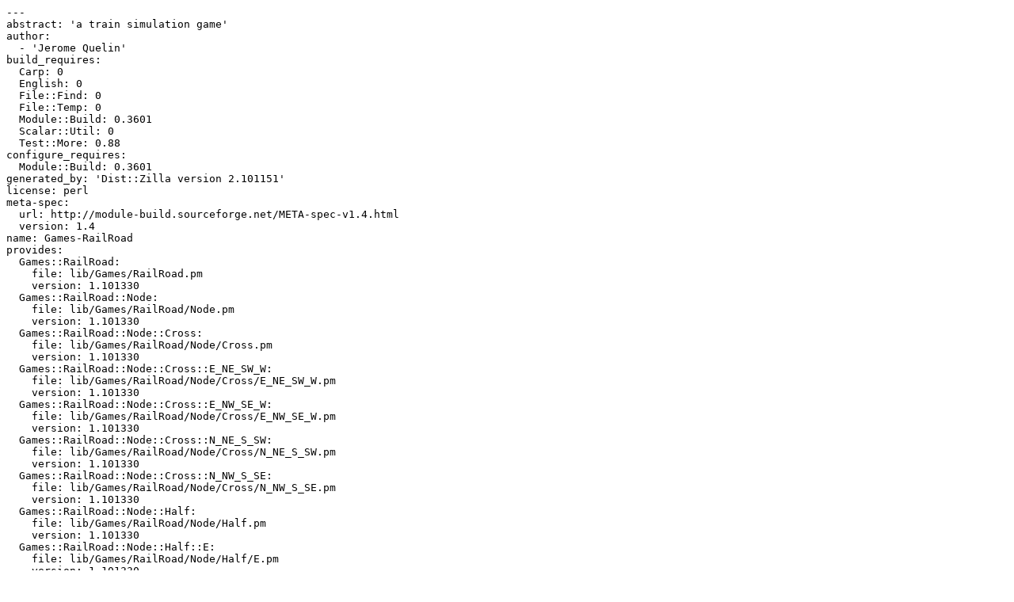

--- FILE ---
content_type: text/plain; charset=utf-8
request_url: https://mirrors.sjtug.sjtu.edu.cn/cpan/modules/by-authors/id/J/JQ/JQUELIN/Games-RailRoad-1.101330.meta
body_size: 1642
content:
---
abstract: 'a train simulation game'
author:
  - 'Jerome Quelin'
build_requires:
  Carp: 0
  English: 0
  File::Find: 0
  File::Temp: 0
  Module::Build: 0.3601
  Scalar::Util: 0
  Test::More: 0.88
configure_requires:
  Module::Build: 0.3601
generated_by: 'Dist::Zilla version 2.101151'
license: perl
meta-spec:
  url: http://module-build.sourceforge.net/META-spec-v1.4.html
  version: 1.4
name: Games-RailRoad
provides:
  Games::RailRoad:
    file: lib/Games/RailRoad.pm
    version: 1.101330
  Games::RailRoad::Node:
    file: lib/Games/RailRoad/Node.pm
    version: 1.101330
  Games::RailRoad::Node::Cross:
    file: lib/Games/RailRoad/Node/Cross.pm
    version: 1.101330
  Games::RailRoad::Node::Cross::E_NE_SW_W:
    file: lib/Games/RailRoad/Node/Cross/E_NE_SW_W.pm
    version: 1.101330
  Games::RailRoad::Node::Cross::E_NW_SE_W:
    file: lib/Games/RailRoad/Node/Cross/E_NW_SE_W.pm
    version: 1.101330
  Games::RailRoad::Node::Cross::N_NE_S_SW:
    file: lib/Games/RailRoad/Node/Cross/N_NE_S_SW.pm
    version: 1.101330
  Games::RailRoad::Node::Cross::N_NW_S_SE:
    file: lib/Games/RailRoad/Node/Cross/N_NW_S_SE.pm
    version: 1.101330
  Games::RailRoad::Node::Half:
    file: lib/Games/RailRoad/Node/Half.pm
    version: 1.101330
  Games::RailRoad::Node::Half::E:
    file: lib/Games/RailRoad/Node/Half/E.pm
    version: 1.101330
  Games::RailRoad::Node::Half::N:
    file: lib/Games/RailRoad/Node/Half/N.pm
    version: 1.101330
  Games::RailRoad::Node::Half::NE:
    file: lib/Games/RailRoad/Node/Half/NE.pm
    version: 1.101330
  Games::RailRoad::Node::Half::NW:
    file: lib/Games/RailRoad/Node/Half/NW.pm
    version: 1.101330
  Games::RailRoad::Node::Half::S:
    file: lib/Games/RailRoad/Node/Half/S.pm
    version: 1.101330
  Games::RailRoad::Node::Half::SE:
    file: lib/Games/RailRoad/Node/Half/SE.pm
    version: 1.101330
  Games::RailRoad::Node::Half::SW:
    file: lib/Games/RailRoad/Node/Half/SW.pm
    version: 1.101330
  Games::RailRoad::Node::Half::W:
    file: lib/Games/RailRoad/Node/Half/W.pm
    version: 1.101330
  Games::RailRoad::Node::Straight:
    file: lib/Games/RailRoad/Node/Straight.pm
    version: 1.101330
  Games::RailRoad::Node::Straight::E_NW:
    file: lib/Games/RailRoad/Node/Straight/E_NW.pm
    version: 1.101330
  Games::RailRoad::Node::Straight::E_SW:
    file: lib/Games/RailRoad/Node/Straight/E_SW.pm
    version: 1.101330
  Games::RailRoad::Node::Straight::E_W:
    file: lib/Games/RailRoad/Node/Straight/E_W.pm
    version: 1.101330
  Games::RailRoad::Node::Straight::NE_S:
    file: lib/Games/RailRoad/Node/Straight/NE_S.pm
    version: 1.101330
  Games::RailRoad::Node::Straight::NE_SW:
    file: lib/Games/RailRoad/Node/Straight/NE_SW.pm
    version: 1.101330
  Games::RailRoad::Node::Straight::NE_W:
    file: lib/Games/RailRoad/Node/Straight/NE_W.pm
    version: 1.101330
  Games::RailRoad::Node::Straight::NW_S:
    file: lib/Games/RailRoad/Node/Straight/NW_S.pm
    version: 1.101330
  Games::RailRoad::Node::Straight::NW_SE:
    file: lib/Games/RailRoad/Node/Straight/NW_SE.pm
    version: 1.101330
  Games::RailRoad::Node::Straight::N_S:
    file: lib/Games/RailRoad/Node/Straight/N_S.pm
    version: 1.101330
  Games::RailRoad::Node::Straight::N_SE:
    file: lib/Games/RailRoad/Node/Straight/N_SE.pm
    version: 1.101330
  Games::RailRoad::Node::Straight::N_SW:
    file: lib/Games/RailRoad/Node/Straight/N_SW.pm
    version: 1.101330
  Games::RailRoad::Node::Straight::SE_W:
    file: lib/Games/RailRoad/Node/Straight/SE_W.pm
    version: 1.101330
  Games::RailRoad::Node::Switch:
    file: lib/Games/RailRoad/Node/Switch.pm
    version: 1.101330
  Games::RailRoad::Node::Switch::E_NE_SW:
    file: lib/Games/RailRoad/Node/Switch/E_NE_SW.pm
    version: 1.101330
  Games::RailRoad::Node::Switch::E_NE_W:
    file: lib/Games/RailRoad/Node/Switch/E_NE_W.pm
    version: 1.101330
  Games::RailRoad::Node::Switch::E_NW_SE:
    file: lib/Games/RailRoad/Node/Switch/E_NW_SE.pm
    version: 1.101330
  Games::RailRoad::Node::Switch::E_NW_W:
    file: lib/Games/RailRoad/Node/Switch/E_NW_W.pm
    version: 1.101330
  Games::RailRoad::Node::Switch::E_SE_W:
    file: lib/Games/RailRoad/Node/Switch/E_SE_W.pm
    version: 1.101330
  Games::RailRoad::Node::Switch::E_SW_W:
    file: lib/Games/RailRoad/Node/Switch/E_SW_W.pm
    version: 1.101330
  Games::RailRoad::Node::Switch::NE_SW_W:
    file: lib/Games/RailRoad/Node/Switch/NE_SW_W.pm
    version: 1.101330
  Games::RailRoad::Node::Switch::NE_S_SW:
    file: lib/Games/RailRoad/Node/Switch/NE_S_SW.pm
    version: 1.101330
  Games::RailRoad::Node::Switch::NW_SE_W:
    file: lib/Games/RailRoad/Node/Switch/NW_SE_W.pm
    version: 1.101330
  Games::RailRoad::Node::Switch::NW_S_SE:
    file: lib/Games/RailRoad/Node/Switch/NW_S_SE.pm
    version: 1.101330
  Games::RailRoad::Node::Switch::N_NE_S:
    file: lib/Games/RailRoad/Node/Switch/N_NE_S.pm
    version: 1.101330
  Games::RailRoad::Node::Switch::N_NE_SW:
    file: lib/Games/RailRoad/Node/Switch/N_NE_SW.pm
    version: 1.101330
  Games::RailRoad::Node::Switch::N_NW_S:
    file: lib/Games/RailRoad/Node/Switch/N_NW_S.pm
    version: 1.101330
  Games::RailRoad::Node::Switch::N_NW_SE:
    file: lib/Games/RailRoad/Node/Switch/N_NW_SE.pm
    version: 1.101330
  Games::RailRoad::Node::Switch::N_S_SE:
    file: lib/Games/RailRoad/Node/Switch/N_S_SE.pm
    version: 1.101330
  Games::RailRoad::Node::Switch::N_S_SW:
    file: lib/Games/RailRoad/Node/Switch/N_S_SW.pm
    version: 1.101330
  Games::RailRoad::Node::Temp:
    file: lib/Games/RailRoad/Node/Temp.pm
    version: 1.101330
  Games::RailRoad::Train:
    file: lib/Games/RailRoad/Train.pm
    version: 1.101330
  Games::RailRoad::Types:
    file: lib/Games/RailRoad/Types.pm
    version: 1.101330
  Games::RailRoad::Vector:
    file: lib/Games/RailRoad/Vector.pm
    version: 1.101330
  Games::RailRoad::Window::Trains:
    file: lib/Games/RailRoad/Window/Trains.pm
    version: 1.101330
recommends: {}
requires:
  File::Basename: 0
  File::HomeDir: 0
  File::Path: 0
  File::ShareDir: 0
  File::Spec::Functions: 0
  FindBin: 0
  Getopt::Euclid: 0
  Module::Pluggable: 0
  Moose: 0
  MooseX::Has::Sugar: 0
  MooseX::SemiAffordanceAccessor: 0
  MooseX::Types: 0
  MooseX::Types::Moose: 0
  POE: 0
  POE::Kernel: 0
  POE::Loop::Tk: 0
  Readonly: 0
  Tk: 0
  Tk::PNG: 0
  Tk::ToolBar: 0
  UNIVERSAL::require: 0
  YAML: 0
  overload: 0
  perl: 5.010
resources:
  bugtracker: http://rt.cpan.org/Public/Dist/Display.html?Name=Games-RailRoad
  homepage: http://search.cpan.org/dist/Games-RailRoad/
  repository: http://github.com/jquelin/games-railroad
version: 1.101330
x_Dist_Zilla:
  plugins:
    -
      class: Dist::Zilla::Plugin::MetaResources
      name: MetaResources
      version: 2.101151
    -
      class: Dist::Zilla::Plugin::Prereq
      config:
        Dist::Zilla::Plugin::Prereq:
          phase: runtime
          type: requires
      name: Prereq
      version: 2.101151
    -
      class: Dist::Zilla::Plugin::AutoVersion
      name: '@JQUELIN/AutoVersion'
      version: 2.101151
    -
      class: Dist::Zilla::Plugin::GatherDir
      name: '@JQUELIN/GatherDir'
      version: 2.101151
    -
      class: Dist::Zilla::Plugin::CompileTests
      name: '@JQUELIN/CompileTests'
      version: 1.100740
    -
      class: Dist::Zilla::Plugin::CriticTests
      name: '@JQUELIN/CriticTests'
      version: 1.100140
    -
      class: Dist::Zilla::Plugin::HasVersionTests
      name: '@JQUELIN/HasVersionTests'
      version: 1.100700
    -
      class: Dist::Zilla::Plugin::KwaliteeTests
      name: '@JQUELIN/KwaliteeTests'
      version: 1.100690
    -
      class: Dist::Zilla::Plugin::MetaTests
      name: '@JQUELIN/MetaTests'
      version: 2.101151
    -
      class: Dist::Zilla::Plugin::MinimumVersionTests
      name: '@JQUELIN/MinimumVersionTests'
      version: 1.100700
    -
      class: Dist::Zilla::Plugin::PodCoverageTests
      name: '@JQUELIN/PodCoverageTests'
      version: 2.101151
    -
      class: Dist::Zilla::Plugin::PodSyntaxTests
      name: '@JQUELIN/PodSyntaxTests'
      version: 2.101151
    -
      class: Dist::Zilla::Plugin::PortabilityTests
      name: '@JQUELIN/PortabilityTests'
      version: 1.100700
    -
      class: Dist::Zilla::Plugin::ReportVersions
      name: '@JQUELIN/ReportVersions'
      version: 1.100880
    -
      class: Dist::Zilla::Plugin::UnusedVarsTests
      name: '@JQUELIN/UnusedVarsTests'
      version: 1.100860
    -
      class: Dist::Zilla::Plugin::PruneCruft
      name: '@JQUELIN/PruneCruft'
      version: 2.101151
    -
      class: Dist::Zilla::Plugin::ManifestSkip
      name: '@JQUELIN/ManifestSkip'
      version: 2.101151
    -
      class: Dist::Zilla::Plugin::AutoPrereq
      name: '@JQUELIN/AutoPrereq'
      version: 2.101151
    -
      class: Dist::Zilla::Plugin::ExtraTests
      name: '@JQUELIN/ExtraTests'
      version: 2.101151
    -
      class: Dist::Zilla::Plugin::NextRelease
      name: '@JQUELIN/NextRelease'
      version: 2.101151
    -
      class: Dist::Zilla::Plugin::PkgVersion
      name: '@JQUELIN/PkgVersion'
      version: 2.101151
    -
      class: Dist::Zilla::Plugin::PodWeaver
      name: '@JQUELIN/PodWeaver'
      version: 3.100710
    -
      class: Dist::Zilla::Plugin::Prepender
      name: '@JQUELIN/Prepender'
      version: 1.100960
    -
      class: Dist::Zilla::Plugin::ExecDir
      name: '@JQUELIN/ExecDir'
      version: 2.101151
    -
      class: Dist::Zilla::Plugin::ShareDir
      name: '@JQUELIN/ShareDir'
      version: 2.101151
    -
      class: Dist::Zilla::Plugin::Bugtracker
      name: '@JQUELIN/Bugtracker'
      version: 1.100701
    -
      class: Dist::Zilla::Plugin::Homepage
      name: '@JQUELIN/Homepage'
      version: 1.100700
    -
      class: Dist::Zilla::Plugin::Repository
      name: '@JQUELIN/Repository'
      version: 0.11
    -
      class: Dist::Zilla::Plugin::MetaProvides::Package
      name: '@JQUELIN/MetaProvides::Package'
      version: 1.10001919
    -
      class: Dist::Zilla::Plugin::MetaConfig
      name: '@JQUELIN/MetaConfig'
      version: 2.101151
    -
      class: Dist::Zilla::Plugin::License
      name: '@JQUELIN/License'
      version: 2.101151
    -
      class: Dist::Zilla::Plugin::MetaYAML
      name: '@JQUELIN/MetaYAML'
      version: 2.101151
    -
      class: Dist::Zilla::Plugin::ModuleBuild
      name: '@JQUELIN/ModuleBuild'
      version: 2.101151
    -
      class: Dist::Zilla::Plugin::Readme
      name: '@JQUELIN/Readme'
      version: 2.101151
    -
      class: Dist::Zilla::Plugin::Manifest
      name: '@JQUELIN/Manifest'
      version: 2.101151
    -
      class: Dist::Zilla::Plugin::CheckChangeLog
      name: '@JQUELIN/CheckChangeLog'
      version: 0.01
    -
      class: Dist::Zilla::Plugin::UploadToCPAN
      name: '@JQUELIN/UploadToCPAN'
      version: 2.101151
    -
      class: Dist::Zilla::Plugin::Git::Check
      name: '@JQUELIN/Git/Check'
      version: 1.100970
    -
      class: Dist::Zilla::Plugin::Git::Commit
      name: '@JQUELIN/Git/Commit'
      version: 1.100970
    -
      class: Dist::Zilla::Plugin::Git::Tag
      name: '@JQUELIN/Git/Tag'
      version: 1.100970
    -
      class: Dist::Zilla::Plugin::Git::Push
      name: '@JQUELIN/Git/Push'
      version: 1.100970
    -
      class: Dist::Zilla::Plugin::FinderCode
      name: ':InstallModules'
      version: 2.101151
    -
      class: Dist::Zilla::Plugin::FinderCode
      name: ':TestFiles'
      version: 2.101151
    -
      class: Dist::Zilla::Plugin::FinderCode
      name: ':ExecFiles'
      version: 2.101151
    -
      class: Dist::Zilla::Plugin::FinderCode
      name: ':ShareFiles'
      version: 2.101151
  zilla:
    class: Dist::Zilla
    config:
      is_trial: 0
    version: 2.101151
